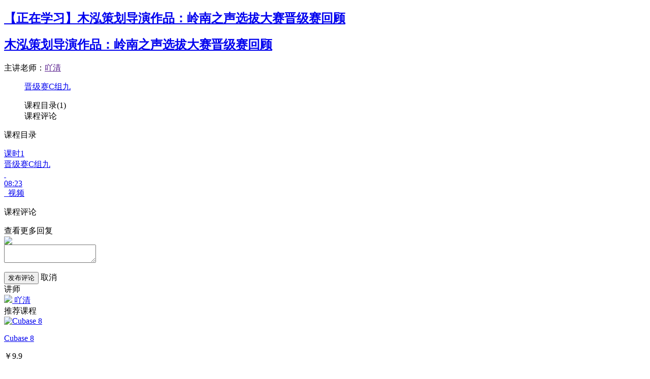

--- FILE ---
content_type: text/html; charset=gbk
request_url: https://www.liyinmusic.com/plugin.php?id=zhanmishu_video:video&mod=video&cid=361&vid=580
body_size: 6056
content:
    <!DOCTYPE html PUBLIC "-//W3C//DTD XHTML 1.0 Transitional//EN" "http://www.w3.org/TR/xhtml1/DTD/xhtml1-transitional.dtd">
<html xmlns="http://www.w3.org/1999/xhtml">
<head>
<meta http-equiv="Content-Type" content="text/html; charset=gbk" />
<title>晋级赛C组九 - 木泓策划导演作品：岭南之声选拔大赛晋级赛回顾 -  丽音音乐网 -  Powered by Discuz!</title>

<meta name="keywords" content="选拔赛回顾,原创音乐节" />
<meta name="description" content="木泓策划导演作品：岭南之声选拔大赛晋级赛回顾 ,丽音音乐网" />
<meta name="generator" content="Discuz! X3.4" />
<meta name="author" content="Discuz! Team and Comsenz UI Team" />
<meta name="copyright" content="2001-2017 Comsenz Inc." />
<meta name="MSSmartTagsPreventParsing" content="True" />
<meta http-equiv="MSThemeCompatible" content="Yes" />
<base href="https://www.liyinmusic.com/" /><link rel="stylesheet" type="text/css" href="data/cache/style_1_common.css?yxA" /><script type="text/javascript">var STYLEID = '1', STATICURL = 'static/', IMGDIR = 'static/image/common', VERHASH = 'yxA', charset = 'gbk', discuz_uid = '0', cookiepre = 'Tvzx_2132_', cookiedomain = '', cookiepath = '/', showusercard = '1', attackevasive = '0', disallowfloat = 'login|register|sendpm|newthread|reply|viewratings|viewwarning|viewthreadmod|viewvote|tradeorder|activity|debate|nav|usergroups|task', creditnotice = '1|威望|,2|金钱|,3|贡献|', defaultstyle = '', REPORTURL = 'aHR0cHM6Ly93d3cubGl5aW5tdXNpYy5jb20vcGx1Z2luLnBocD9pZD16aGFubWlzaHVfdmlkZW86dmlkZW8mbW9kPXZpZGVvJmNpZD0zNjEmdmlkPTU4MA==', SITEURL = 'https://www.liyinmusic.com/', JSPATH = 'data/cache/', CSSPATH = 'data/cache/style_', DYNAMICURL = '';</script>
<script src="data/cache/common.js?yxA" type="text/javascript"></script>
  <div id="append_parent"></div><div id="ajaxwaitid"></div>

<script type="text/javascript">
    !window.jQuery && document.write('<script type = "text/javascript" src ="source/plugin/zhanmishu_video/template/js/lib/jquery.min.js"><\/script>');
</script>
<script src="source/plugin/zhanmishu_video/template/js/chat/jquery.cookie.min.js" type="text/javascript"></script>

         <link rel="stylesheet" href="//g.alicdn.com/de/prismplayer/2.7.4/skins/default/aliplayer-min.css" />
     <script src="//g.alicdn.com/de/prismplayer/2.7.4/aliplayer-min.js" type="text/javascript" charset="utf-8"></script>
     <script src="//player.alicdn.com/aliplayer/presentation/js/aliplayercomponents.min.js" type="text/javascript" charset="utf-8"></script>

    
<script src="source/plugin/zhanmishu_video/template/js/lib/json3.min.js" type="text/javascript"></script>
<link rel="stylesheet" type="text/css" href="source/plugin/zhanmishu_video/template/css/pure-min.css?_t=20180623">
<link rel="stylesheet" type="text/css" href="source/plugin/zhanmishu_video/template/css/grids-responsive-min.css?_t=20180623">
<link rel="stylesheet" type="text/css" href="source/plugin/zhanmishu_video/template/css/fonts/ionicons.min.css?20180830">
<link rel="stylesheet" type="text/css" href="source/plugin/zhanmishu_video/template/css/common/training.css?_t=20180623">
    <script src="source/plugin/zhanmishu_video/template/js/lib/screenfull.min.js" type="text/javascript" charset="utf-8"></script>

<style>
    ul {
        list-style: none;
    }
    .altw {width: 520px;}
    .no-more-reply {color: #cdcdcd;}
</style>

<link rel="stylesheet" href="source/plugin/zhanmishu_video/template/css/common/fontface.css?_t=20180623">
<link rel="stylesheet" href="source/plugin/zhanmishu_video/template/css/others/edustyle.css?_t=201909"/>
<!-- stormfx-->
</div>
<div class="hero_bkgd course">
    <div class="pure-g">
      <div class="pure-u-3-4 course-view-box">
        <h2 class="video-title"><i class="ion ion-md-return-left"></i><a href="plugin.php?id=zhanmishu_video:video&mod=video&cid=361">【正在学习】木泓策划导演作品：岭南之声选拔大赛晋级赛回顾</a></h2>
        <input type="hidden" name="formhash" value="15b36887">
        <div id="course_video_container">
            <div class="uplayer">
                                                            <span style="display: none;"> <input type="hidden" id="zmsvideourl" value="https://video1.liyinmusic.com/hlsvideo/zhanmishu_video/202004/092144qx3gj24z85a90693.mp4.m3u8?auth_key=1768747482-0-0-587ef8b92e6b7e6bf32238dfcc6ad948"></span>
                        
                         <div id="my_video">
                            <div id="my_video_music"></div>
                                                     </div>
                         
                    
                            </div>
            <span id="zhanmishu_videosrc"></span>
        </div>          
      </div>
      <div class="pure-u-1-4">
        <div class="zmscourse_info">
            <div class="teacherinfo">
                <a href="plugin.php?id=zhanmishu_video:video&amp;mod=video&amp;cid=361"><h2>木泓策划导演作品：岭南之声选拔大赛晋级赛回顾</h2></a>
                <span>主讲老师：<a href="">吖清</a></span>
            </div>
            <div class="courselist">
                <div class="course_list">
                    <ul>
                                                                                                        <li class="playing"><i class="ion ion-logo-youtube"></i> <a href="plugin.php?id=zhanmishu_video:video&mod=video&cid=361&vid=580" title="00:08:23">晋级赛C组九</a></li>
                                            </ul>
                </div>
            </div>
            <div class="arrow arrow-hide"></div>
        </div>

      </div>
    </div>
</div>
<div class="wp">
    <div id="wrap">
        <div id="content wp">
            <div class="container course_index_content">
                <div class="course_listings">
    <div class="pure-menu pure-menu-horizontal course-tab">
        <ul class="pure-menu-list">
                                    <li class="pure-menu-item"><a onclick="tabItem('course-video-list',this)"  class="pure-menu-link course-intro-item">课程目录(1)</a></li>
                                    <li class="pure-menu-item"><a onclick="tabItem('course-reply',this)"  class="pure-menu-link replyItem">课程评论</a></li>
        </ul>
    </div>
    <div id="course_detail_left_container" class="column ">
                        <div id="course-video-list" class="course-intro-item">
            <div class="course-intro-meta">
                <p>课程目录</p>
            </div>
            <div class="course-intro-item-content course-list-content">
                                                                <div class="course-list-item"><a class="list"  href="plugin.php?id=zhanmishu_video:video&mod=video&cid=361&vid=580" >
                    <div class="pure-g  playing">
                        <div class="pure-u-2-24">
                            <span class="course-list-number">课时1</span>
                        </div>
<!--                         <div class="pure-u-1-24 list-circle">
                             <i class="line-top"></i><br>
                             <i class="ion ion-md-radio-button-off"></i><br>
                             <i class="line-bottom"></i>
                        </div> -->
                        <div class="pure-u-12-24 course-title">
                            晋级赛C组九                        </div>
                        <div class="pure-u-3-24">
                            <div class="free">
                                                                &nbsp;
                                                            </div>
                        </div>
                        <div class="pure-u-3-24">
                                                            <div class="duration">
                                                                        08:23                                                                    </div>
                                                    </div>
                        <div class="pure-u-3-24">
                                                                                            <i class="ion ion-logo-youtube"></i>&nbsp;
                                <span class="video-type">视频</span>
                                                            
                        </div>
                    </div>
                </a></div>
                            </div>
        </div>
                        <div id="course-reply" class="course-intro-item">
            <div class="course-intro-meta">
                <p>课程评论</p>
            </div>
            <div class="course-intro-item-content">
                <script>
    (function($){
        $(window).resize(function() {
            checkRecord()
        });
        moreReply();
    })(jQuery)

    function moreReply(){
        var currentPage = jQuery('.multi-reply .current-page').text();
        var totlePage = jQuery('.multi-reply .totle-page').text();
        var cid = jQuery('.multi-reply .replyCid').text();
        var vid = jQuery('.multi-reply .replyVid').text();
        //jQuery('.more-reply').before('111');
        
        var param = {
            page : parseInt(currentPage) + 1,
            cid : cid
        }

        if (param.page > totlePage) {
            return jQuery('.more-reply > div').html("<a class='no-more-reply'>没有更多的内容了</a>");
        }

        if (vid > 0) {
            param.vid = vid;
        }

        jQuery.ajax({
            type: 'get',
            url: 'plugin.php?id=zhanmishu_video:video&mod=reply&act=getReplyList',
            cache: false,
            dataType: 'html',
            data:jQuery.param(param),
            async:false,
            success: function(responce){
                if (responce) {
                    jQuery('.more-reply').before(responce);
                    var currentPage = jQuery('.multi-reply .current-page').text();
                    jQuery('.multi-reply .current-page').text(parseInt(currentPage) + 1);
                }else{
                    jQuery('.more-reply > div').html("<a class='no-more-reply'>没有更多的内容了</a>");
                }
            }
        });
    }
    function tabItem(id,thisElement) {
        jQuery('.pure-menu-list > li').removeClass('on');
        jQuery(thisElement).parent().addClass('on');
        jQuery("#"+id).parent().children().hide();
        jQuery("#"+id).show();
    }

    function courseReply(replyId,thisElement,level) {
        jQuery(thisElement).parent().parent().parent().after(jQuery('#fastReplyBox'));
        jQuery('#fastReplyBox').show()
        jQuery("#fastReplyBox input[name='parent_id']").val(replyId);
        jQuery(".replyBoxPaddingLeft").removeClass('pure-u-2-24 , pure-u-4-24 , pure-u-6-24');
        if (level == 1) {
            jQuery(".replyBoxPaddingLeft").addClass('pure-u-2-24');
        }else if (level == 2) {
            jQuery(".replyBoxPaddingLeft").addClass('pure-u-4-24');
        }else if (level == 3) {
            jQuery(".replyBoxPaddingLeft").addClass('pure-u-6-24');
        }

        jQuery('#normalReplyButton').hide();
        jQuery('#normalReplyTextarea').focus(function(){
            jQuery('#normalReplyButton').show();
            jQuery('#fastReplyBox').hide();
        });
        jQuery('.cancelReply').click(function(){
            jQuery('.reply-box-list').append(jQuery('#fastReplyBox'));
        });
    }
    function cancelReply(){
        jQuery('.replyButton').hide();
        jQuery('#normalReplyTextarea').focus(function(){
            jQuery('.replyButton').show();
        });
    }

    function courseReplyDelete(reply_id) {
        jQuery.ajax({
            type: 'post',
            url: 'plugin.php?id=zhanmishu_video:video&mod=reply&replyDeleteSubmit=yes&act=delete',
            cache: false,
            dataType: 'json',
            data:'formhash=15b36887&reply_id=' + reply_id,
            async:false,
            success: function(responce){
                if (responce.code) {
                    showDialog(responce.message,'info','',0,null,'','','','',3);
                    setTimeout("self.location.reload()",1000);
                }
            }
        });
    }
    function videoReplySubmit(thisElement) {
        /****/
        showWindow('login', 'member.php?mod=logging&action=login');
        /****/
        jQuery.ajax({
            type: 'post',
            url: 'plugin.php?id=zhanmishu_video:video&mod=reply&replySubmit=yes&islive=0',
            cache: false,
            dataType: 'json',
            data:jQuery(thisElement).serialize(),
            async:false,
            success: function(responce){
                showDialog(responce.message,'info','',0,null,'','','','',3);
                if (responce.code == 1) {
                    jQuery('.reply_comment').val('');
                    setTimeout("self.location.reload()",1000);
                }
            }
        });
    }
</script>

<div class="pure-g reply-item more-reply">
    <div class="pure-u-1">
        <a onclick="moreReply()">查看更多回复</a>
    </div>
</div>

<div class="multi-reply" style="display: none;">
    <span class="totle-page">0</span>
    <span class="current-page">1</span>
    <span class="replyCid">361</span>
    <span class="replyVid">580</span>
</div>
<div class="reply-box">
    <form action="plugin.php?id=zhanmishu_video:video&amp;mod=reply" method="POST" id="videoReplyForm" onsubmit="videoReplySubmit(this);return false;">
        <div class="pure-g">
            <div class="pure-u-2-24 avatar"><img src="https://www.liyinmusic.com/uc_server/avatar.php?uid=0&size=middle" /></div>
            <div class="pure-u-21-24">
                <input type="hidden" name="uid" value="0">
                <input type="hidden" name="parent_id" value="">
                <input type="hidden" name="cid" value="361">
                <input type="hidden" name="vid" value="580">
                <input type="hidden" name="formhash" value="15b36887">
                <textarea class="reply_comment" name="reply_comment" id="normalReplyTextarea" class="pure-input-1" placeholder="" ></textarea>
            </div>
        </div>
        <div class="pure-g" id="normalReplyButton">
            <div class="pure-u-2-24 avatar">&nbsp;</div>
            <div class="pure-u-21-24 replyButton">
               <button type="submit" class=" btn-success">发布评论</button>
               <a onclick="cancelReply()">取消</a>
            </div>
        </div>
    </form>
</div>
<div class="reply-box-list" style="display: none;">
    <div class="reply-box" id="fastReplyBox">
        <form action="plugin.php?id=zhanmishu_video:video&amp;mod=reply" method="POST" id="videoReplyFastForm" onsubmit="videoReplySubmit(this);return false;">
            <div class="pure-g">
                <div class="pure-u-2-24 replyBoxPaddingLeft">&nbsp;</div>
                <div class="pure-u-16-24">
                    <input type="hidden" name="uid" value="0">
                    <input type="hidden" name="parent_id" value="">
                    <input type="hidden" name="cid" value="361">
                    <input type="hidden" name="vid" value="580">
                    <input type="hidden" name="formhash" value="15b36887">
                    <textarea class="reply_comment" name="reply_comment" class="pure-input-1" placeholder=""></textarea>
                </div>
            </div>
            <div class="pure-g">
                <div class="pure-u-2-24 replyBoxPaddingLeft">&nbsp;</div>
                <div class="pure-u-18-24">
                   <button type="submit" class=" btn-success">发布评论</button>
                   <a class="cancelReply">取消</a>
                </div>
            </div>
        </form>
    </div>
</div>
            </div>
        </div>
    </div>
</div>
<script>
//
    tabItem('course-video-list',jQuery('.course-intro-item'));
//
(function($){
    $("#course-video-list .list").mouseover(function(){
      $(this).parent().css('background','#dff1ff');
    });
    $("#course-video-list .list").mouseout(function(){
      $(this).parent().css('background','none');
    });
})(jQuery)
</script>                <div class="course_author_info">
    <div class=" tutor ">
        <div class="course_description">讲师</div>
        <a href="javascript:;">
            <span class="profile"><img src="https://www.liyinmusic.com/uc_server/avatar.php?uid=4377&size=middle" /></span>
            <span class="info"> 吖清</span>
            <div class="name h3 light"></div>
        </a>
    </div>

    <div class="recommended">
        <div class="course_description">推荐课程</div>
        <div class="software_subcategory_listings">
                        <div class="course_boxes is_course thumbnail">
                <div class=" course_thumbs_container">
                    <div class="course_thumbs">
                        <a href="plugin.php?id=zhanmishu_video:video&amp;mod=video&amp;cid=3">
                            <img class="scale" src="data/attachment/zhanmishu_video/vnqgeouh22466.jpg" alt="Cubase 8" alt="Cubase 8">
                        </a>
                    </div>
                </div>
                <div class="course_info">
                    <p>
                        <a href="plugin.php?id=zhanmishu_video:video&amp;mod=video&amp;cid=3">Cubase 8</a>
                    </p>
                    <div class="pure-g">
                        <div class="pure-u-1-3 price-num">
                                                         <span class="l l_price">
                             ￥9.9</span>
                                                    </div>
                        <div class="pure-u-1-3">&nbsp;</div>
                        <div class="pure-u-1-3 learn-num" style="text-align: right;">
                                                        <i class="ion ion-md-flag"></i>&nbsp;1&nbsp;&nbsp;&nbsp;
                                                        <i class="ion ion-md-eye"></i>&nbsp;8086                        </div>
                    </div>                     
                </div>
            </div>
                        <div class="course_boxes is_course thumbnail">
                <div class=" course_thumbs_container">
                    <div class="course_thumbs">
                        <a href="plugin.php?id=zhanmishu_video:video&amp;mod=video&amp;cid=15">
                            <img class="scale" src="data/attachment/zhanmishu_video/bohreawp37438.png" alt="声乐基础教学" alt="声乐基础教学">
                        </a>
                    </div>
                </div>
                <div class="course_info">
                    <p>
                        <a href="plugin.php?id=zhanmishu_video:video&amp;mod=video&amp;cid=15">声乐基础教学</a>
                    </p>
                    <div class="pure-g">
                        <div class="pure-u-1-3 price-num">
                                                         <span class="l l_price">
                             ￥1</span>
                                                    </div>
                        <div class="pure-u-1-3">&nbsp;</div>
                        <div class="pure-u-1-3 learn-num" style="text-align: right;">
                                                        <i class="ion ion-md-flag"></i>&nbsp;0&nbsp;&nbsp;&nbsp;
                                                        <i class="ion ion-md-eye"></i>&nbsp;12149                        </div>
                    </div>                     
                </div>
            </div>
                        <div class="course_boxes is_course thumbnail">
                <div class=" course_thumbs_container">
                    <div class="course_thumbs">
                        <a href="plugin.php?id=zhanmishu_video:video&amp;mod=video&amp;cid=19">
                            <img class="scale" src="data/attachment/zhanmishu_video/hfknxvot22153.png" alt="乐理知识教程" alt="乐理知识教程">
                        </a>
                    </div>
                </div>
                <div class="course_info">
                    <p>
                        <a href="plugin.php?id=zhanmishu_video:video&amp;mod=video&amp;cid=19">乐理知识教程</a>
                    </p>
                    <div class="pure-g">
                        <div class="pure-u-1-3 price-num">
                                                         <span class="l l_price">
                             ￥1</span>
                                                    </div>
                        <div class="pure-u-1-3">&nbsp;</div>
                        <div class="pure-u-1-3 learn-num" style="text-align: right;">
                                                        <i class="ion ion-md-flag"></i>&nbsp;0&nbsp;&nbsp;&nbsp;
                                                        <i class="ion ion-md-eye"></i>&nbsp;4800                        </div>
                    </div>                     
                </div>
            </div>
                    </div>
    </div>
</div>            </div>
        </div>
    </div>
</div>
<script type="text/javascript">

var videoInfo = {
  getCurrentUser:function(){
    return "0";
  },
  getLimitTime:function(){
    return "1";
  },
  rightclick:function(){
    return {"\u7ad9\u79d8'\u4e66 ":" http:\/\/www.playzhan.com","\u5e2e\u52a9\u6211\u4eec ":" http:\/\/www.playzhan.com"};
  },
  video_img:function(){
    return "https://www.liyinmusic.com/data/attachment/zhanmishu_video/ivnzpaox68595.png";
  },
  video_name:function(){
    return "晋级赛C组九";
  },
  zmsvideouser:function(){
    return "";
  },
  zmsvideoauthor:function(){
    return "";
  },
  zmsvideoadjson:function(){
    return {"startadimgurl":"https:\/\/www.playzhan.com\/pbig.jpg","startadurl":"http:\/\/addon.discuz.com\/?@zhanmishu_video.plugin","startadtime":"2","stopadimgurl":"https:\/\/www.playzhan.com\/p.jpg","stopadurl":"http:\/\/addon.discuz.com\/?@zhanmishu_video.plugin","endurl":"http:\/\/addon.discuz.com\/?@zhanmishu_video.plugin","endadimgurl":"https:\/\/www.playzhan.com\/p.jpg"};
  },
  ismusic:function(){
    return "0";
  },
  isLive:function(){
    return "0";
  },
  player:function(){
    return "1";
  },
  liveNoDataTips:function(){
    return '';
  },
  checkRecord:function(){
    return '<h3>'+decodeURIComponent('%E5%B7%B2%E7%9B%91%E6%B5%8B%E5%88%B0%E6%82%A8%E8%BF%9B%E8%A1%8C%E8%BF%9D%E8%A7%84%E6%93%8D%E4%BD%9C%EF%BC%81')+'</h3>';
  },
  onSeek:function(event, duration){
    if (!event) {
      return;
    }
    this.updatePlayHistory(event.position + event.offset,duration, 1);
  },
  updatePlayHistory:function(position,duration, isForceUpdate){
    checkRecord()
    var timestamp = parseInt((new Date()).getTime() / 1000) ;
    var cookiePlayTime = jQuery.cookie('cookiePlayTime_580');
    if (!cookiePlayTime) {
      cookiePlayTime = 0;
    }
    if ((timestamp - 3 > cookiePlayTime)) {
      jQuery.cookie('cookiePlayTime_580', timestamp);
      var cookSeek = jQuery.cookie('cookieSeek_580');
      if (position < 6 && !isForceUpdate) {
        return;
      }

      if (position + 5 > duration) {
        position = 0;
      }

      jQuery.cookie('cookieSeek_580', position);
      var uid = '0';
      if (!uid) {
        return;
      }
      jQuery.ajax({
          type: 'post',
          url: 'plugin.php?id=zhanmishu_video:video&mod=record&act=add',
          cache: false,
          dataType: 'json',
          data: {cid: '361', seek: parseInt(position), duration: parseInt(duration), vid: '580',formhash: jQuery(':input[name="formhash"]').val()},
          async:false,
          success: function(responce){
          }
      });
    }
  },
  seekHistory:function(){
    var uid = '0';
    if (!uid) {
      var cookSeek = jQuery.cookie('cookieSeek_580');
      if (cookSeek) {
        return cookSeek;
      }
    }else{
       var seek = 0;
       var remote = 0;
       jQuery.ajax({
          type: 'post',
          url: 'plugin.php?id=zhanmishu_video:video&mod=record&act=seekTime',
          cache: false,
          dataType: 'json',
          data: {cid: '361',  vid: '580',formhash: jQuery(':input[name="formhash"]').val()},
          async:false,
          success: function(responce){
              var remote = responce;
              seek = responce.data.seek;
          }
      }); 
      return seek;    
    }

  }
}

</script>
<script src="source/plugin/zhanmishu_video/template/js/app/video2.js?20200114" type="text/javascript"></script>
<div style="clear: both;"></div>	</div>
<div id="ft" class="wp cl">
<div id="flk" class="y">
<p>
<a href="http://wpa.qq.com/msgrd?V=3&amp;Uin=743592983@qq.com&amp;Site=丽音音乐网&amp;Menu=yes&amp;from=discuz" target="_blank" title="QQ"><img src="static/image/common/site_qq.jpg" alt="QQ" /></a><span class="pipe">|</span><a href="https://www.liyinmusic.com/forum.php?mobile=yes" >手机版</a><span class="pipe">|</span><a href="https://www.liyinmusic.com/forum.php?mod=misc&action=showdarkroom" >小黑屋</a><span class="pipe">|</span><a href="https://www.liyinmusic.com/archiver/" >Archiver</a><span class="pipe">|</span><strong><a href="https://www.liyinmusic.com/" target="_blank">丽音音乐网</a></strong>
( <a href="http://beian.miit.gov.cn/" target="_blank">粤ICP备18151349号</a> )<div style="display:none;">
<script type="text/javascript" src="https://s96.cnzz.com/z_stat.php?id=1276373178&web_id=1276373178"></script>
</div></p>
<p class="xs0">
GMT+8, 2026-1-18 17:44<span id="debuginfo">
, Processed in 0.038096 second(s), 22 queries
, Gzip On.
</span>
</p>
</div>
<div id="frt">
<p>Powered by <strong><a href="http://www.discuz.net" target="_blank">Discuz!</a></strong> <em>X3.4</em> <a href="http://license.comsenz.com/?pid=1&amp;host=www.liyinmusic.com" target="_blank">Licensed</a></p>
<p class="xs0">&copy; 2001-2013 <a href="http://www.comsenz.com" target="_blank">Comsenz Inc.</a></p>
</div></div>
<script src="home.php?mod=misc&ac=sendmail&rand=1768729482" type="text/javascript"></script>
<div id="scrolltop">
<span hidefocus="true"><a title="返回顶部" onclick="window.scrollTo('0','0')" class="scrolltopa" ><b>返回顶部</b></a></span>
</div>
<script type="text/javascript">_attachEvent(window, 'scroll', function () { showTopLink(); });checkBlind();</script>
</body>
</html>
